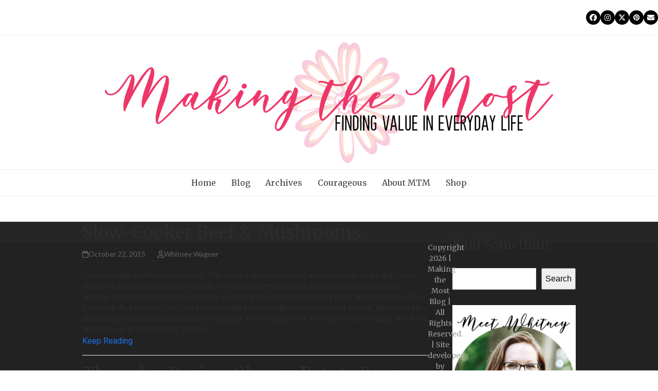

--- FILE ---
content_type: text/html; charset=UTF-8
request_url: https://makingthemostblog.com/tag/crock-pot/
body_size: 17863
content:
<!DOCTYPE html>
<html dir="ltr" lang="en-US" class="wpex-classic-style">
<head>
<meta charset="UTF-8">
<link rel="profile" href="http://gmpg.org/xfn/11">
<title>Crock Pot | Making the Most Blog</title>
	<style>img:is([sizes="auto" i], [sizes^="auto," i]) { contain-intrinsic-size: 3000px 1500px }</style>
	
		<!-- All in One SEO 4.9.2 - aioseo.com -->
	<meta name="robots" content="max-image-preview:large" />
	<meta name="google-site-verification" content="google-site-verification=R_2UYFUNhDMRMHKopggOp19DUuNAWzdXBV8PvNSBpfU" />
	<meta name="keywords" content="slow cooker,crock pot,slow cooked,slow cook,beef,mushrooms,main dish,delicious,recipe,recipes,cheesy,cheese,potato,soup,comfort food,apples,water,sugar,applesauce,easy,side dish,bacon,potatoes" />
	<link rel="canonical" href="https://makingthemostblog.com/tag/crock-pot/" />
	<meta name="generator" content="All in One SEO (AIOSEO) 4.9.2" />
		<script type="application/ld+json" class="aioseo-schema">
			{"@context":"https:\/\/schema.org","@graph":[{"@type":"BreadcrumbList","@id":"https:\/\/makingthemostblog.com\/tag\/crock-pot\/#breadcrumblist","itemListElement":[{"@type":"ListItem","@id":"https:\/\/makingthemostblog.com#listItem","position":1,"name":"Home","item":"https:\/\/makingthemostblog.com","nextItem":{"@type":"ListItem","@id":"https:\/\/makingthemostblog.com\/tag\/crock-pot\/#listItem","name":"Crock Pot"}},{"@type":"ListItem","@id":"https:\/\/makingthemostblog.com\/tag\/crock-pot\/#listItem","position":2,"name":"Crock Pot","previousItem":{"@type":"ListItem","@id":"https:\/\/makingthemostblog.com#listItem","name":"Home"}}]},{"@type":"CollectionPage","@id":"https:\/\/makingthemostblog.com\/tag\/crock-pot\/#collectionpage","url":"https:\/\/makingthemostblog.com\/tag\/crock-pot\/","name":"Crock Pot | Making the Most Blog","inLanguage":"en-US","isPartOf":{"@id":"https:\/\/makingthemostblog.com\/#website"},"breadcrumb":{"@id":"https:\/\/makingthemostblog.com\/tag\/crock-pot\/#breadcrumblist"}},{"@type":"Person","@id":"https:\/\/makingthemostblog.com\/#person","name":"Whitney Wagner","image":{"@type":"ImageObject","@id":"https:\/\/makingthemostblog.com\/tag\/crock-pot\/#personImage","url":"https:\/\/secure.gravatar.com\/avatar\/b4753de99927902d2057d928168d955f3eae02c5f3b425629b9b401dd23b4ba7?s=96&d=mm&r=g","width":96,"height":96,"caption":"Whitney Wagner"}},{"@type":"WebSite","@id":"https:\/\/makingthemostblog.com\/#website","url":"https:\/\/makingthemostblog.com\/","name":"Making the Most Blog","inLanguage":"en-US","publisher":{"@id":"https:\/\/makingthemostblog.com\/#person"}}]}
		</script>
		<!-- All in One SEO -->

<meta name="viewport" content="width=device-width, initial-scale=1">
<!-- Google tag (gtag.js) consent mode dataLayer added by Site Kit -->
<script id="google_gtagjs-js-consent-mode-data-layer">
window.dataLayer = window.dataLayer || [];function gtag(){dataLayer.push(arguments);}
gtag('consent', 'default', {"ad_personalization":"denied","ad_storage":"denied","ad_user_data":"denied","analytics_storage":"denied","functionality_storage":"denied","security_storage":"denied","personalization_storage":"denied","region":["AT","BE","BG","CH","CY","CZ","DE","DK","EE","ES","FI","FR","GB","GR","HR","HU","IE","IS","IT","LI","LT","LU","LV","MT","NL","NO","PL","PT","RO","SE","SI","SK"],"wait_for_update":500});
window._googlesitekitConsentCategoryMap = {"statistics":["analytics_storage"],"marketing":["ad_storage","ad_user_data","ad_personalization"],"functional":["functionality_storage","security_storage"],"preferences":["personalization_storage"]};
window._googlesitekitConsents = {"ad_personalization":"denied","ad_storage":"denied","ad_user_data":"denied","analytics_storage":"denied","functionality_storage":"denied","security_storage":"denied","personalization_storage":"denied","region":["AT","BE","BG","CH","CY","CZ","DE","DK","EE","ES","FI","FR","GB","GR","HR","HU","IE","IS","IT","LI","LT","LU","LV","MT","NL","NO","PL","PT","RO","SE","SI","SK"],"wait_for_update":500};
</script>
<!-- End Google tag (gtag.js) consent mode dataLayer added by Site Kit -->
<link rel='dns-prefetch' href='//www.googletagmanager.com' />
<link rel='dns-prefetch' href='//fonts.googleapis.com' />
<link rel='dns-prefetch' href='//pagead2.googlesyndication.com' />
<link rel="alternate" type="application/rss+xml" title="Making the Most Blog &raquo; Feed" href="https://makingthemostblog.com/feed/" />
<link rel="alternate" type="application/rss+xml" title="Making the Most Blog &raquo; Comments Feed" href="https://makingthemostblog.com/comments/feed/" />
<link rel="alternate" type="application/rss+xml" title="Making the Most Blog &raquo; Crock Pot Tag Feed" href="https://makingthemostblog.com/tag/crock-pot/feed/" />
<link rel='stylesheet' id='js_composer_front-css' href='https://makingthemostblog.com/wp-content/plugins/js_composer/assets/css/js_composer.min.css?ver=7.6' media='all' />
<link rel='stylesheet' id='wp-block-library-css' href='https://makingthemostblog.com/wp-includes/css/dist/block-library/style.min.css?ver=6.8.3' media='all' />
<link rel='stylesheet' id='aioseo/css/src/vue/standalone/blocks/table-of-contents/global.scss-css' href='https://makingthemostblog.com/wp-content/plugins/all-in-one-seo-pack/dist/Lite/assets/css/table-of-contents/global.e90f6d47.css?ver=4.9.2' media='all' />
<style id='global-styles-inline-css'>
:root{--wp--preset--aspect-ratio--square: 1;--wp--preset--aspect-ratio--4-3: 4/3;--wp--preset--aspect-ratio--3-4: 3/4;--wp--preset--aspect-ratio--3-2: 3/2;--wp--preset--aspect-ratio--2-3: 2/3;--wp--preset--aspect-ratio--16-9: 16/9;--wp--preset--aspect-ratio--9-16: 9/16;--wp--preset--color--black: #000000;--wp--preset--color--cyan-bluish-gray: #abb8c3;--wp--preset--color--white: #ffffff;--wp--preset--color--pale-pink: #f78da7;--wp--preset--color--vivid-red: #cf2e2e;--wp--preset--color--luminous-vivid-orange: #ff6900;--wp--preset--color--luminous-vivid-amber: #fcb900;--wp--preset--color--light-green-cyan: #7bdcb5;--wp--preset--color--vivid-green-cyan: #00d084;--wp--preset--color--pale-cyan-blue: #8ed1fc;--wp--preset--color--vivid-cyan-blue: #0693e3;--wp--preset--color--vivid-purple: #9b51e0;--wp--preset--color--accent: var(--wpex-accent);--wp--preset--color--on-accent: var(--wpex-on-accent);--wp--preset--color--accent-alt: var(--wpex-accent-alt);--wp--preset--color--on-accent-alt: var(--wpex-on-accent-alt);--wp--preset--gradient--vivid-cyan-blue-to-vivid-purple: linear-gradient(135deg,rgba(6,147,227,1) 0%,rgb(155,81,224) 100%);--wp--preset--gradient--light-green-cyan-to-vivid-green-cyan: linear-gradient(135deg,rgb(122,220,180) 0%,rgb(0,208,130) 100%);--wp--preset--gradient--luminous-vivid-amber-to-luminous-vivid-orange: linear-gradient(135deg,rgba(252,185,0,1) 0%,rgba(255,105,0,1) 100%);--wp--preset--gradient--luminous-vivid-orange-to-vivid-red: linear-gradient(135deg,rgba(255,105,0,1) 0%,rgb(207,46,46) 100%);--wp--preset--gradient--very-light-gray-to-cyan-bluish-gray: linear-gradient(135deg,rgb(238,238,238) 0%,rgb(169,184,195) 100%);--wp--preset--gradient--cool-to-warm-spectrum: linear-gradient(135deg,rgb(74,234,220) 0%,rgb(151,120,209) 20%,rgb(207,42,186) 40%,rgb(238,44,130) 60%,rgb(251,105,98) 80%,rgb(254,248,76) 100%);--wp--preset--gradient--blush-light-purple: linear-gradient(135deg,rgb(255,206,236) 0%,rgb(152,150,240) 100%);--wp--preset--gradient--blush-bordeaux: linear-gradient(135deg,rgb(254,205,165) 0%,rgb(254,45,45) 50%,rgb(107,0,62) 100%);--wp--preset--gradient--luminous-dusk: linear-gradient(135deg,rgb(255,203,112) 0%,rgb(199,81,192) 50%,rgb(65,88,208) 100%);--wp--preset--gradient--pale-ocean: linear-gradient(135deg,rgb(255,245,203) 0%,rgb(182,227,212) 50%,rgb(51,167,181) 100%);--wp--preset--gradient--electric-grass: linear-gradient(135deg,rgb(202,248,128) 0%,rgb(113,206,126) 100%);--wp--preset--gradient--midnight: linear-gradient(135deg,rgb(2,3,129) 0%,rgb(40,116,252) 100%);--wp--preset--font-size--small: 13px;--wp--preset--font-size--medium: 20px;--wp--preset--font-size--large: 36px;--wp--preset--font-size--x-large: 42px;--wp--preset--font-family--system-sans-serif: -apple-system, BlinkMacSystemFont, 'Segoe UI', Roboto, Oxygen-Sans, Ubuntu, Cantarell, 'Helvetica Neue', sans-serif;--wp--preset--font-family--system-serif: Iowan Old Style, Apple Garamond, Baskerville, Times New Roman, Droid Serif, Times, Source Serif Pro, serif, Apple Color Emoji, Segoe UI Emoji, Segoe UI Symbol;--wp--preset--spacing--20: 0.44rem;--wp--preset--spacing--30: 0.67rem;--wp--preset--spacing--40: 1rem;--wp--preset--spacing--50: 1.5rem;--wp--preset--spacing--60: 2.25rem;--wp--preset--spacing--70: 3.38rem;--wp--preset--spacing--80: 5.06rem;--wp--preset--shadow--natural: 6px 6px 9px rgba(0, 0, 0, 0.2);--wp--preset--shadow--deep: 12px 12px 50px rgba(0, 0, 0, 0.4);--wp--preset--shadow--sharp: 6px 6px 0px rgba(0, 0, 0, 0.2);--wp--preset--shadow--outlined: 6px 6px 0px -3px rgba(255, 255, 255, 1), 6px 6px rgba(0, 0, 0, 1);--wp--preset--shadow--crisp: 6px 6px 0px rgba(0, 0, 0, 1);}:root { --wp--style--global--content-size: 840px;--wp--style--global--wide-size: 1200px; }:where(body) { margin: 0; }.wp-site-blocks > .alignleft { float: left; margin-right: 2em; }.wp-site-blocks > .alignright { float: right; margin-left: 2em; }.wp-site-blocks > .aligncenter { justify-content: center; margin-left: auto; margin-right: auto; }:where(.wp-site-blocks) > * { margin-block-start: 24px; margin-block-end: 0; }:where(.wp-site-blocks) > :first-child { margin-block-start: 0; }:where(.wp-site-blocks) > :last-child { margin-block-end: 0; }:root { --wp--style--block-gap: 24px; }:root :where(.is-layout-flow) > :first-child{margin-block-start: 0;}:root :where(.is-layout-flow) > :last-child{margin-block-end: 0;}:root :where(.is-layout-flow) > *{margin-block-start: 24px;margin-block-end: 0;}:root :where(.is-layout-constrained) > :first-child{margin-block-start: 0;}:root :where(.is-layout-constrained) > :last-child{margin-block-end: 0;}:root :where(.is-layout-constrained) > *{margin-block-start: 24px;margin-block-end: 0;}:root :where(.is-layout-flex){gap: 24px;}:root :where(.is-layout-grid){gap: 24px;}.is-layout-flow > .alignleft{float: left;margin-inline-start: 0;margin-inline-end: 2em;}.is-layout-flow > .alignright{float: right;margin-inline-start: 2em;margin-inline-end: 0;}.is-layout-flow > .aligncenter{margin-left: auto !important;margin-right: auto !important;}.is-layout-constrained > .alignleft{float: left;margin-inline-start: 0;margin-inline-end: 2em;}.is-layout-constrained > .alignright{float: right;margin-inline-start: 2em;margin-inline-end: 0;}.is-layout-constrained > .aligncenter{margin-left: auto !important;margin-right: auto !important;}.is-layout-constrained > :where(:not(.alignleft):not(.alignright):not(.alignfull)){max-width: var(--wp--style--global--content-size);margin-left: auto !important;margin-right: auto !important;}.is-layout-constrained > .alignwide{max-width: var(--wp--style--global--wide-size);}body .is-layout-flex{display: flex;}.is-layout-flex{flex-wrap: wrap;align-items: center;}.is-layout-flex > :is(*, div){margin: 0;}body .is-layout-grid{display: grid;}.is-layout-grid > :is(*, div){margin: 0;}body{padding-top: 0px;padding-right: 0px;padding-bottom: 0px;padding-left: 0px;}a:where(:not(.wp-element-button)){text-decoration: underline;}:root :where(.wp-element-button, .wp-block-button__link){background-color: #32373c;border-width: 0;color: #fff;font-family: inherit;font-size: inherit;line-height: inherit;padding: calc(0.667em + 2px) calc(1.333em + 2px);text-decoration: none;}.has-black-color{color: var(--wp--preset--color--black) !important;}.has-cyan-bluish-gray-color{color: var(--wp--preset--color--cyan-bluish-gray) !important;}.has-white-color{color: var(--wp--preset--color--white) !important;}.has-pale-pink-color{color: var(--wp--preset--color--pale-pink) !important;}.has-vivid-red-color{color: var(--wp--preset--color--vivid-red) !important;}.has-luminous-vivid-orange-color{color: var(--wp--preset--color--luminous-vivid-orange) !important;}.has-luminous-vivid-amber-color{color: var(--wp--preset--color--luminous-vivid-amber) !important;}.has-light-green-cyan-color{color: var(--wp--preset--color--light-green-cyan) !important;}.has-vivid-green-cyan-color{color: var(--wp--preset--color--vivid-green-cyan) !important;}.has-pale-cyan-blue-color{color: var(--wp--preset--color--pale-cyan-blue) !important;}.has-vivid-cyan-blue-color{color: var(--wp--preset--color--vivid-cyan-blue) !important;}.has-vivid-purple-color{color: var(--wp--preset--color--vivid-purple) !important;}.has-accent-color{color: var(--wp--preset--color--accent) !important;}.has-on-accent-color{color: var(--wp--preset--color--on-accent) !important;}.has-accent-alt-color{color: var(--wp--preset--color--accent-alt) !important;}.has-on-accent-alt-color{color: var(--wp--preset--color--on-accent-alt) !important;}.has-black-background-color{background-color: var(--wp--preset--color--black) !important;}.has-cyan-bluish-gray-background-color{background-color: var(--wp--preset--color--cyan-bluish-gray) !important;}.has-white-background-color{background-color: var(--wp--preset--color--white) !important;}.has-pale-pink-background-color{background-color: var(--wp--preset--color--pale-pink) !important;}.has-vivid-red-background-color{background-color: var(--wp--preset--color--vivid-red) !important;}.has-luminous-vivid-orange-background-color{background-color: var(--wp--preset--color--luminous-vivid-orange) !important;}.has-luminous-vivid-amber-background-color{background-color: var(--wp--preset--color--luminous-vivid-amber) !important;}.has-light-green-cyan-background-color{background-color: var(--wp--preset--color--light-green-cyan) !important;}.has-vivid-green-cyan-background-color{background-color: var(--wp--preset--color--vivid-green-cyan) !important;}.has-pale-cyan-blue-background-color{background-color: var(--wp--preset--color--pale-cyan-blue) !important;}.has-vivid-cyan-blue-background-color{background-color: var(--wp--preset--color--vivid-cyan-blue) !important;}.has-vivid-purple-background-color{background-color: var(--wp--preset--color--vivid-purple) !important;}.has-accent-background-color{background-color: var(--wp--preset--color--accent) !important;}.has-on-accent-background-color{background-color: var(--wp--preset--color--on-accent) !important;}.has-accent-alt-background-color{background-color: var(--wp--preset--color--accent-alt) !important;}.has-on-accent-alt-background-color{background-color: var(--wp--preset--color--on-accent-alt) !important;}.has-black-border-color{border-color: var(--wp--preset--color--black) !important;}.has-cyan-bluish-gray-border-color{border-color: var(--wp--preset--color--cyan-bluish-gray) !important;}.has-white-border-color{border-color: var(--wp--preset--color--white) !important;}.has-pale-pink-border-color{border-color: var(--wp--preset--color--pale-pink) !important;}.has-vivid-red-border-color{border-color: var(--wp--preset--color--vivid-red) !important;}.has-luminous-vivid-orange-border-color{border-color: var(--wp--preset--color--luminous-vivid-orange) !important;}.has-luminous-vivid-amber-border-color{border-color: var(--wp--preset--color--luminous-vivid-amber) !important;}.has-light-green-cyan-border-color{border-color: var(--wp--preset--color--light-green-cyan) !important;}.has-vivid-green-cyan-border-color{border-color: var(--wp--preset--color--vivid-green-cyan) !important;}.has-pale-cyan-blue-border-color{border-color: var(--wp--preset--color--pale-cyan-blue) !important;}.has-vivid-cyan-blue-border-color{border-color: var(--wp--preset--color--vivid-cyan-blue) !important;}.has-vivid-purple-border-color{border-color: var(--wp--preset--color--vivid-purple) !important;}.has-accent-border-color{border-color: var(--wp--preset--color--accent) !important;}.has-on-accent-border-color{border-color: var(--wp--preset--color--on-accent) !important;}.has-accent-alt-border-color{border-color: var(--wp--preset--color--accent-alt) !important;}.has-on-accent-alt-border-color{border-color: var(--wp--preset--color--on-accent-alt) !important;}.has-vivid-cyan-blue-to-vivid-purple-gradient-background{background: var(--wp--preset--gradient--vivid-cyan-blue-to-vivid-purple) !important;}.has-light-green-cyan-to-vivid-green-cyan-gradient-background{background: var(--wp--preset--gradient--light-green-cyan-to-vivid-green-cyan) !important;}.has-luminous-vivid-amber-to-luminous-vivid-orange-gradient-background{background: var(--wp--preset--gradient--luminous-vivid-amber-to-luminous-vivid-orange) !important;}.has-luminous-vivid-orange-to-vivid-red-gradient-background{background: var(--wp--preset--gradient--luminous-vivid-orange-to-vivid-red) !important;}.has-very-light-gray-to-cyan-bluish-gray-gradient-background{background: var(--wp--preset--gradient--very-light-gray-to-cyan-bluish-gray) !important;}.has-cool-to-warm-spectrum-gradient-background{background: var(--wp--preset--gradient--cool-to-warm-spectrum) !important;}.has-blush-light-purple-gradient-background{background: var(--wp--preset--gradient--blush-light-purple) !important;}.has-blush-bordeaux-gradient-background{background: var(--wp--preset--gradient--blush-bordeaux) !important;}.has-luminous-dusk-gradient-background{background: var(--wp--preset--gradient--luminous-dusk) !important;}.has-pale-ocean-gradient-background{background: var(--wp--preset--gradient--pale-ocean) !important;}.has-electric-grass-gradient-background{background: var(--wp--preset--gradient--electric-grass) !important;}.has-midnight-gradient-background{background: var(--wp--preset--gradient--midnight) !important;}.has-small-font-size{font-size: var(--wp--preset--font-size--small) !important;}.has-medium-font-size{font-size: var(--wp--preset--font-size--medium) !important;}.has-large-font-size{font-size: var(--wp--preset--font-size--large) !important;}.has-x-large-font-size{font-size: var(--wp--preset--font-size--x-large) !important;}.has-system-sans-serif-font-family{font-family: var(--wp--preset--font-family--system-sans-serif) !important;}.has-system-serif-font-family{font-family: var(--wp--preset--font-family--system-serif) !important;}
:root :where(.wp-block-post-template){margin-top: 0px;margin-right: auto;margin-bottom: 0px;margin-left: auto;}
:root :where(.wp-block-pullquote){font-size: 1.5em;line-height: 1.6;}
</style>
<link rel='stylesheet' id='googlefonts-css' href='https://fonts.googleapis.com/css?family=Lato:400&subset=latin' media='all' />
<link rel='stylesheet' id='wp-components-css' href='https://makingthemostblog.com/wp-includes/css/dist/components/style.min.css?ver=6.8.3' media='all' />
<link rel='stylesheet' id='godaddy-styles-css' href='https://makingthemostblog.com/wp-content/mu-plugins/vendor/wpex/godaddy-launch/includes/Dependencies/GoDaddy/Styles/build/latest.css?ver=2.0.2' media='all' />
<link rel='stylesheet' id='wpex-google-font-roboto-css' href='https://fonts.googleapis.com/css2?family=Roboto:ital,wght@0,100;0,200;0,300;0,400;0,500;0,600;0,700;0,800;0,900;1,100;1,200;1,300;1,400;1,500;1,600;1,700;1,800;1,900&#038;display=swap&#038;subset=latin' media='all' />
<link rel='stylesheet' id='wpex-google-font-merriweather-css' href='https://fonts.googleapis.com/css2?family=Merriweather:ital,wght@0,100;0,200;0,300;0,400;0,500;0,600;0,700;0,800;0,900;1,100;1,200;1,300;1,400;1,500;1,600;1,700;1,800;1,900&#038;display=swap&#038;subset=latin' media='all' />
<link rel='stylesheet' id='wpex-google-font-oswald-css' href='https://fonts.googleapis.com/css2?family=Oswald:ital,wght@0,100;0,200;0,300;0,400;0,500;0,600;0,700;0,800;0,900;1,100;1,200;1,300;1,400;1,500;1,600;1,700;1,800;1,900&#038;display=swap&#038;subset=latin' media='all' />
<link rel='stylesheet' id='wpex-style-css' href='https://makingthemostblog.com/wp-content/themes/Total/style.css?ver=6.4' media='all' />
<link rel='stylesheet' id='wpex-mobile-menu-breakpoint-max-css' href='https://makingthemostblog.com/wp-content/themes/Total/assets/css/frontend/breakpoints/max.min.css?ver=6.4' media='only screen and (max-width:959px)' />
<link rel='stylesheet' id='wpex-mobile-menu-breakpoint-min-css' href='https://makingthemostblog.com/wp-content/themes/Total/assets/css/frontend/breakpoints/min.min.css?ver=6.4' media='only screen and (min-width:960px)' />
<link rel='stylesheet' id='vcex-shortcodes-css' href='https://makingthemostblog.com/wp-content/themes/Total/assets/css/frontend/vcex-shortcodes.min.css?ver=6.4' media='all' />
<link rel='stylesheet' id='wpex-wpbakery-css' href='https://makingthemostblog.com/wp-content/themes/Total/assets/css/frontend/wpbakery.min.css?ver=6.4' media='all' />
<script src="https://makingthemostblog.com/wp-includes/js/jquery/jquery.min.js?ver=3.7.1" id="jquery-core-js"></script>
<script src="https://makingthemostblog.com/wp-includes/js/jquery/jquery-migrate.min.js?ver=3.4.1" id="jquery-migrate-js"></script>
<script id="wpex-core-js-extra">
var wpex_theme_params = {"selectArrowIcon":"<span class=\"wpex-select-arrow__icon wpex-icon--sm wpex-flex wpex-icon\" aria-hidden=\"true\"><svg viewBox=\"0 0 24 24\" xmlns=\"http:\/\/www.w3.org\/2000\/svg\"><rect fill=\"none\" height=\"24\" width=\"24\"\/><g transform=\"matrix(0, -1, 1, 0, -0.115, 23.885)\"><polygon points=\"17.77,3.77 16,2 6,12 16,22 17.77,20.23 9.54,12\"\/><\/g><\/svg><\/span>","customSelects":".widget_categories form,.widget_archive select,.vcex-form-shortcode select","scrollToHash":"1","localScrollFindLinks":"1","localScrollHighlight":"1","localScrollUpdateHash":"1","scrollToHashTimeout":"500","localScrollTargets":"li.local-scroll a, a.local-scroll, .local-scroll-link, .local-scroll-link > a,.sidr-class-local-scroll-link,li.sidr-class-local-scroll > span > a,li.sidr-class-local-scroll > a","scrollToBehavior":"smooth"};
</script>
<script src="https://makingthemostblog.com/wp-content/themes/Total/assets/js/frontend/core.min.js?ver=6.4" id="wpex-core-js" defer data-wp-strategy="defer"></script>
<script id="wpex-inline-js-after">
!function(){const e=document.querySelector("html"),t=()=>{const t=window.innerWidth-document.documentElement.clientWidth;t&&e.style.setProperty("--wpex-scrollbar-width",`${t}px`)};t(),window.addEventListener("resize",(()=>{t()}))}();
</script>
<script id="wpex-sticky-main-nav-js-extra">
var wpex_sticky_main_nav_params = {"breakpoint":"959"};
</script>
<script src="https://makingthemostblog.com/wp-content/themes/Total/assets/js/frontend/sticky/main-nav.min.js?ver=6.4" id="wpex-sticky-main-nav-js" defer data-wp-strategy="defer"></script>
<script id="wpex-mobile-menu-sidr-js-extra">
var wpex_mobile_menu_sidr_params = {"breakpoint":"959","i18n":{"openSubmenu":"Open submenu of %s","closeSubmenu":"Close submenu of %s"},"openSubmenuIcon":"<span class=\"wpex-open-submenu__icon wpex-transition-transform wpex-duration-300 wpex-icon\" aria-hidden=\"true\"><svg xmlns=\"http:\/\/www.w3.org\/2000\/svg\" viewBox=\"0 0 448 512\"><path d=\"M201.4 342.6c12.5 12.5 32.8 12.5 45.3 0l160-160c12.5-12.5 12.5-32.8 0-45.3s-32.8-12.5-45.3 0L224 274.7 86.6 137.4c-12.5-12.5-32.8-12.5-45.3 0s-12.5 32.8 0 45.3l160 160z\"\/><\/svg><\/span>","source":"#mobile-menu-alternative, #mobile-menu-search","side":"right","dark_surface":"1","displace":"","aria_label":"Mobile menu","aria_label_close":"Close mobile menu","class":["wpex-mobile-menu"],"speed":"300"};
</script>
<script src="https://makingthemostblog.com/wp-content/themes/Total/assets/js/frontend/mobile-menu/sidr.min.js?ver=6.4" id="wpex-mobile-menu-sidr-js" defer data-wp-strategy="defer"></script>

<!-- Google tag (gtag.js) snippet added by Site Kit -->
<!-- Google Analytics snippet added by Site Kit -->
<script src="https://www.googletagmanager.com/gtag/js?id=GT-NMJ246X" id="google_gtagjs-js" async></script>
<script id="google_gtagjs-js-after">
window.dataLayer = window.dataLayer || [];function gtag(){dataLayer.push(arguments);}
gtag("set","linker",{"domains":["makingthemostblog.com"]});
gtag("js", new Date());
gtag("set", "developer_id.dZTNiMT", true);
gtag("config", "GT-NMJ246X");
</script>
<script></script><link rel="https://api.w.org/" href="https://makingthemostblog.com/wp-json/" /><link rel="alternate" title="JSON" type="application/json" href="https://makingthemostblog.com/wp-json/wp/v2/tags/496" /><link rel="EditURI" type="application/rsd+xml" title="RSD" href="https://makingthemostblog.com/xmlrpc.php?rsd" />
<meta name="generator" content="WordPress 6.8.3" />
	<link rel="preconnect" href="https://fonts.googleapis.com">
	<link rel="preconnect" href="https://fonts.gstatic.com">
	<link href='https://fonts.googleapis.com/css2?display=swap&family=Roboto&family=Merriweather' rel='stylesheet'><meta name="generator" content="Site Kit by Google 1.168.0" /><style type='text/css' media='screen'>
	p{ font-family:"Lato", arial, sans-serif;}
	li{ font-family:"Lato", arial, sans-serif;}
</style>
<!-- fonts delivered by Wordpress Google Fonts, a plugin by Adrian3.com --><link rel="icon" href="https://makingthemostblog.com/wp-content/uploads/2018/12/new-icon-01-01.jpg" sizes="32x32"><link rel="shortcut icon" href="https://makingthemostblog.com/wp-content/uploads/2018/12/new-icon-01-01.jpg"><link rel="apple-touch-icon" href="https://makingthemostblog.com/wp-content/uploads/2018/12/cropped-new-icon-01-01.jpg" sizes="57x57" ><link rel="apple-touch-icon" href="https://makingthemostblog.com/wp-content/uploads/2018/12/cropped-new-icon-01-01.jpg" sizes="76x76" ><link rel="apple-touch-icon" href="https://makingthemostblog.com/wp-content/uploads/2018/12/cropped-new-icon-01-01.jpg" sizes="120x120"><link rel="apple-touch-icon" href="https://makingthemostblog.com/wp-content/uploads/2018/12/cropped-new-icon-01-01.jpg" sizes="114x114">
<!-- Google AdSense meta tags added by Site Kit -->
<meta name="google-adsense-platform-account" content="ca-host-pub-2644536267352236">
<meta name="google-adsense-platform-domain" content="sitekit.withgoogle.com">
<!-- End Google AdSense meta tags added by Site Kit -->

<!-- Google AdSense snippet added by Site Kit -->
<script async src="https://pagead2.googlesyndication.com/pagead/js/adsbygoogle.js?client=ca-pub-6994745600729774&amp;host=ca-host-pub-2644536267352236" crossorigin="anonymous"></script>

<!-- End Google AdSense snippet added by Site Kit -->
<noscript><style>body:not(.content-full-screen) .wpex-vc-row-stretched[data-vc-full-width-init="false"]{visibility:visible;}</style></noscript><script>function setREVStartSize(e){
			//window.requestAnimationFrame(function() {
				window.RSIW = window.RSIW===undefined ? window.innerWidth : window.RSIW;
				window.RSIH = window.RSIH===undefined ? window.innerHeight : window.RSIH;
				try {
					var pw = document.getElementById(e.c).parentNode.offsetWidth,
						newh;
					pw = pw===0 || isNaN(pw) || (e.l=="fullwidth" || e.layout=="fullwidth") ? window.RSIW : pw;
					e.tabw = e.tabw===undefined ? 0 : parseInt(e.tabw);
					e.thumbw = e.thumbw===undefined ? 0 : parseInt(e.thumbw);
					e.tabh = e.tabh===undefined ? 0 : parseInt(e.tabh);
					e.thumbh = e.thumbh===undefined ? 0 : parseInt(e.thumbh);
					e.tabhide = e.tabhide===undefined ? 0 : parseInt(e.tabhide);
					e.thumbhide = e.thumbhide===undefined ? 0 : parseInt(e.thumbhide);
					e.mh = e.mh===undefined || e.mh=="" || e.mh==="auto" ? 0 : parseInt(e.mh,0);
					if(e.layout==="fullscreen" || e.l==="fullscreen")
						newh = Math.max(e.mh,window.RSIH);
					else{
						e.gw = Array.isArray(e.gw) ? e.gw : [e.gw];
						for (var i in e.rl) if (e.gw[i]===undefined || e.gw[i]===0) e.gw[i] = e.gw[i-1];
						e.gh = e.el===undefined || e.el==="" || (Array.isArray(e.el) && e.el.length==0)? e.gh : e.el;
						e.gh = Array.isArray(e.gh) ? e.gh : [e.gh];
						for (var i in e.rl) if (e.gh[i]===undefined || e.gh[i]===0) e.gh[i] = e.gh[i-1];
											
						var nl = new Array(e.rl.length),
							ix = 0,
							sl;
						e.tabw = e.tabhide>=pw ? 0 : e.tabw;
						e.thumbw = e.thumbhide>=pw ? 0 : e.thumbw;
						e.tabh = e.tabhide>=pw ? 0 : e.tabh;
						e.thumbh = e.thumbhide>=pw ? 0 : e.thumbh;
						for (var i in e.rl) nl[i] = e.rl[i]<window.RSIW ? 0 : e.rl[i];
						sl = nl[0];
						for (var i in nl) if (sl>nl[i] && nl[i]>0) { sl = nl[i]; ix=i;}
						var m = pw>(e.gw[ix]+e.tabw+e.thumbw) ? 1 : (pw-(e.tabw+e.thumbw)) / (e.gw[ix]);
						newh =  (e.gh[ix] * m) + (e.tabh + e.thumbh);
					}
					var el = document.getElementById(e.c);
					if (el!==null && el) el.style.height = newh+"px";
					el = document.getElementById(e.c+"_wrapper");
					if (el!==null && el) {
						el.style.height = newh+"px";
						el.style.display = "block";
					}
				} catch(e){
					console.log("Failure at Presize of Slider:" + e)
				}
			//});
		  };</script>
	<style id="egf-frontend-styles" type="text/css">
		p {font-family: 'Roboto', sans-serif;font-size: 14px;font-style: normal;font-weight: 400;} h1 {font-family: 'Merriweather', sans-serif;font-style: normal;font-weight: 400;text-transform: none;} h2 {font-family: 'Merriweather', sans-serif;font-style: normal;font-weight: 400;text-transform: none;} h3 {font-family: 'Merriweather', sans-serif;font-style: normal;font-weight: 400;text-transform: none;} h4 {font-family: 'Merriweather', sans-serif;font-style: normal;font-weight: 400;text-transform: none;} h5 {font-family: 'Merriweather', sans-serif;font-style: normal;font-weight: 400;text-transform: none;} h6 {font-family: 'Merriweather', sans-serif;font-style: normal;font-weight: 400;text-transform: none;} 	</style>
	<noscript><style> .wpb_animate_when_almost_visible { opacity: 1; }</style></noscript><style data-type="wpex-css" id="wpex-css">/*TYPOGRAPHY*/:root{--wpex-body-font-family:Roboto,sans-serif;--wpex-body-font-size:16px;--wpex-body-color:#2d2d2d;}:root{--wpex-heading-font-family:Merriweather;--wpex-heading-color:#2d2d2d;}:root{--wpex-btn-font-family:Roboto,sans-serif;}#top-bar-content{font-family:Roboto,sans-serif;font-size:14px;}.main-navigation-ul .link-inner{font-family:Merriweather;font-size:16px;}.main-navigation-ul .sub-menu .link-inner{font-family:Roboto,sans-serif;font-size:16px;}.wpex-mobile-menu,#sidr-main{font-family:Merriweather;font-size:18px;}.blog-entry-title.entry-title,.blog-entry-title.entry-title a,.blog-entry-title.entry-title a:hover{font-family:Merriweather;color:#2d2d2d;}body.single-post .single-post-title{font-family:Merriweather;font-size:32px;color:#2d2d2d;}.sidebar-box .widget-title{font-family:Merriweather;font-size:16px;}h1,.wpex-h1{font-family:Merriweather;font-size:32px;color:#2d2d2d;}h2,.wpex-h2{font-family:Merriweather;font-size:28px;color:#2d2d2d;}h3,.wpex-h3{font-family:Merriweather;font-size:24px;color:#2d2d2d;}h4,.wpex-h4{font-family:Merriweather;font-size:20px;color:#2d2d2d;}#copyright{font-family:Merriweather;font-size:14px;}#footer-bottom-menu{font-family:Merriweather;font-size:14px;}/*ADVANCED STYLING CSS*/#site-logo .logo-img{max-height:250px;width:auto;}/*CUSTOMIZER STYLING*/:root{--wpex-bg-color:#ffffff;--wpex-accent-alt:#ee3968;--wpex-btn-color:#ffffff;--wpex-btn-bg:#ee3a68;--wpex-site-header-height:250px;--wpex-vc-column-inner-margin-bottom:40px;}.site-boxed{--wpex-bg-color:#ffffff;}.page-header-disabled:not(.has-overlay-header):not(.no-header-margin) #content-wrap{padding-block-start:50px;}.page-header.wpex-supports-mods{padding-block-start:50px;padding-block-end:25px;background-color:#ffffff;}.post-pagination a{color:#ee3968;}:root,.site-boxed.wpex-responsive #wrap{--wpex-container-width:75%;}#top-bar{padding-block-start:20px;padding-block-end:20px;}#top-bar-social a.wpex-social-btn-no-style{color:#ee3a68;}.header-padding{padding-block-start:5px;padding-block-end:5px;}#site-header{--wpex-site-header-bg-color:#ffffff;}#site-navigation-wrap{--wpex-dropmenu-min-width:140px;}.blog-entry{--wpex-entry-left-thumbnail-media-width:25%;--wpex-entry-left-thumbnail-content-width:65%;}@media only screen and (min-width:960px){:root{--wpex-content-area-width:70%;--wpex-primary-sidebar-width:25%;}}</style></head>

<body class="archive tag tag-crock-pot tag-496 wp-custom-logo wp-embed-responsive wp-theme-Total wpex-theme wpex-responsive full-width-main-layout no-composer wpex-live-site wpex-has-primary-bottom-spacing site-full-width content-right-sidebar has-sidebar has-topbar sidebar-widget-icons hasnt-overlay-header wpex-has-fixed-footer page-header-disabled has-mobile-menu wpex-mobile-toggle-menu-icon_buttons wpex-no-js wpb-js-composer js-comp-ver-7.6 vc_responsive">

	
<a href="#content" class="skip-to-content">Skip to content</a>

	
	<span data-ls_id="#site_top" tabindex="-1"></span>
	<div id="outer-wrap" class="wpex-overflow-clip">
		
		
		
		<div id="wrap" class="wpex-clr">

			
			<div id="top-bar-wrap" class="top-bar-full-width wpex-border-b wpex-border-main wpex-border-solid wpex-text-sm wpex-print-hidden">
			<div id="top-bar" class="container wpex-relative wpex-py-15 wpex-md-flex wpex-justify-between wpex-items-center wpex-text-center wpex-md-text-initial wpex-flex-row-reverse">
<div id="top-bar-social" class="top-bar-right social-style-black-round"><ul id="top-bar-social-list" class="wpex-inline-flex wpex-flex-wrap wpex-gap-y-5 wpex-list-none wpex-m-0 wpex-last-mr-0 wpex-gap-x-5 wpex-justify-center wpex-md-justify-start"><li class="top-bar-social-list__item"><a href="https://www.facebook.com/makingthemostblog" target="_blank" class="top-bar-social-list__link wpex-facebook wpex-social-btn wpex-social-btn-black wpex-hover-opacity-80 wpex-rounded-full" rel="noopener noreferrer"><span class="wpex-icon" aria-hidden="true"><svg xmlns="http://www.w3.org/2000/svg" viewBox="0 0 512 512"><path d="M512 256C512 114.6 397.4 0 256 0S0 114.6 0 256C0 376 82.7 476.8 194.2 504.5V334.2H141.4V256h52.8V222.3c0-87.1 39.4-127.5 125-127.5c16.2 0 44.2 3.2 55.7 6.4V172c-6-.6-16.5-1-29.6-1c-42 0-58.2 15.9-58.2 57.2V256h83.6l-14.4 78.2H287V510.1C413.8 494.8 512 386.9 512 256h0z"/></svg></span><span class="screen-reader-text">Facebook</span></a></li><li class="top-bar-social-list__item"><a href="https://www.instagram.com/makingthemostblog/" target="_blank" class="top-bar-social-list__link wpex-instagram wpex-social-btn wpex-social-btn-black wpex-hover-opacity-80 wpex-rounded-full" rel="noopener noreferrer"><span class="wpex-icon" aria-hidden="true"><svg xmlns="http://www.w3.org/2000/svg" viewBox="0 0 448 512"><path d="M224.1 141c-63.6 0-114.9 51.3-114.9 114.9s51.3 114.9 114.9 114.9S339 319.5 339 255.9 287.7 141 224.1 141zm0 189.6c-41.1 0-74.7-33.5-74.7-74.7s33.5-74.7 74.7-74.7 74.7 33.5 74.7 74.7-33.6 74.7-74.7 74.7zm146.4-194.3c0 14.9-12 26.8-26.8 26.8-14.9 0-26.8-12-26.8-26.8s12-26.8 26.8-26.8 26.8 12 26.8 26.8zm76.1 27.2c-1.7-35.9-9.9-67.7-36.2-93.9-26.2-26.2-58-34.4-93.9-36.2-37-2.1-147.9-2.1-184.9 0-35.8 1.7-67.6 9.9-93.9 36.1s-34.4 58-36.2 93.9c-2.1 37-2.1 147.9 0 184.9 1.7 35.9 9.9 67.7 36.2 93.9s58 34.4 93.9 36.2c37 2.1 147.9 2.1 184.9 0 35.9-1.7 67.7-9.9 93.9-36.2 26.2-26.2 34.4-58 36.2-93.9 2.1-37 2.1-147.8 0-184.8zM398.8 388c-7.8 19.6-22.9 34.7-42.6 42.6-29.5 11.7-99.5 9-132.1 9s-102.7 2.6-132.1-9c-19.6-7.8-34.7-22.9-42.6-42.6-11.7-29.5-9-99.5-9-132.1s-2.6-102.7 9-132.1c7.8-19.6 22.9-34.7 42.6-42.6 29.5-11.7 99.5-9 132.1-9s102.7-2.6 132.1 9c19.6 7.8 34.7 22.9 42.6 42.6 11.7 29.5 9 99.5 9 132.1s2.7 102.7-9 132.1z"/></svg></span><span class="screen-reader-text">Instagram</span></a></li><li class="top-bar-social-list__item"><a href="https://twitter.com/MTMblogger" target="_blank" class="top-bar-social-list__link wpex-twitter wpex-social-btn wpex-social-btn-black wpex-hover-opacity-80 wpex-rounded-full" rel="noopener noreferrer"><span class="wpex-icon" aria-hidden="true"><svg xmlns="http://www.w3.org/2000/svg" viewBox="0 0 512 512"><path d="M389.2 48h70.6L305.6 224.2 487 464H345L233.7 318.6 106.5 464H35.8L200.7 275.5 26.8 48H172.4L272.9 180.9 389.2 48zM364.4 421.8h39.1L151.1 88h-42L364.4 421.8z"/></svg></span><span class="screen-reader-text">Twitter</span></a></li><li class="top-bar-social-list__item"><a href="https://www.pinterest.com/mtmblogger/" target="_blank" class="top-bar-social-list__link wpex-pinterest wpex-social-btn wpex-social-btn-black wpex-hover-opacity-80 wpex-rounded-full" rel="noopener noreferrer"><span class="wpex-icon" aria-hidden="true"><svg xmlns="http://www.w3.org/2000/svg" viewBox="0 0 27 32"><path d="M27.429 16q0 3.732-1.839 6.884t-4.991 4.991-6.884 1.839q-1.982 0-3.893-0.571 1.054-1.661 1.393-2.929 0.161-0.607 0.964-3.768 0.357 0.696 1.304 1.205t2.036 0.509q2.161 0 3.857-1.223t2.625-3.366 0.929-4.821q0-2.036-1.063-3.821t-3.080-2.911-4.554-1.125q-1.875 0-3.5 0.518t-2.759 1.375-1.946 1.973-1.196 2.313-0.384 2.393q0 1.857 0.714 3.268t2.089 1.982q0.536 0.214 0.679-0.357 0.036-0.125 0.143-0.554t0.143-0.536q0.107-0.411-0.196-0.768-0.911-1.089-0.911-2.696 0-2.696 1.866-4.634t4.884-1.938q2.696 0 4.205 1.464t1.509 3.804q0 3.036-1.223 5.161t-3.134 2.125q-1.089 0-1.75-0.777t-0.411-1.866q0.143-0.625 0.473-1.67t0.536-1.839 0.205-1.348q0-0.893-0.482-1.482t-1.375-0.589q-1.107 0-1.875 1.018t-0.768 2.536q0 1.304 0.446 2.179l-1.768 7.464q-0.304 1.25-0.232 3.161-3.679-1.625-5.946-5.018t-2.268-7.554q0-3.732 1.839-6.884t4.991-4.991 6.884-1.839 6.884 1.839 4.991 4.991 1.839 6.884z"></path></svg></span><span class="screen-reader-text">Pinterest</span></a></li><li class="top-bar-social-list__item"><a href="mailto:&#109;a&#107;&#105;&#110;gt&#104;&#101;mo&#115;&#116;&#098;&#108;&#111;g&#064;gm&#097;il.c&#111;m" class="top-bar-social-list__link wpex-email wpex-social-btn wpex-social-btn-black wpex-hover-opacity-80 wpex-rounded-full"><span class="wpex-icon" aria-hidden="true"><svg xmlns="http://www.w3.org/2000/svg" viewBox="0 0 512 512"><path d="M48 64C21.5 64 0 85.5 0 112c0 15.1 7.1 29.3 19.2 38.4L236.8 313.6c11.4 8.5 27 8.5 38.4 0L492.8 150.4c12.1-9.1 19.2-23.3 19.2-38.4c0-26.5-21.5-48-48-48H48zM0 176V384c0 35.3 28.7 64 64 64H448c35.3 0 64-28.7 64-64V176L294.4 339.2c-22.8 17.1-54 17.1-76.8 0L0 176z"/></svg></span><span class="screen-reader-text">Email</span></a></li></ul></div></div>
		</div>
		<header id="site-header" class="header-three header-full-width custom-bg dyn-styles wpex-print-hidden wpex-relative wpex-clr">
				<div id="site-header-inner" class="header-three-inner header-padding container wpex-relative wpex-h-100 wpex-py-30 wpex-clr">
<div id="site-logo" class="site-branding header-three-logo logo-padding wpex-flex wpex-items-center wpex-text-center wpex-justify-center">
	<div id="site-logo-inner" ><a id="site-logo-link" href="https://makingthemostblog.com/" rel="home" class="main-logo"><img src="https://makingthemostblog.com/wp-content/uploads/2018/12/making-the-most-blog-logo-01.png" alt="Making the Most Blog" class="logo-img wpex-h-auto wpex-max-w-100 wpex-align-middle" width="4926" height="250" data-no-retina data-skip-lazy fetchpriority="high" srcset="https://makingthemostblog.com/wp-content/uploads/2018/12/making-the-most-blog-logo-01.png 1x,https://makingthemostblog.com/wp-content/uploads/2018/12/new-icon-01.png 2x"></a></div>

</div>

<div id="mobile-menu" class="wpex-mobile-menu-toggle show-at-mm-breakpoint wpex-flex wpex-items-center wpex-absolute wpex-top-50 -wpex-translate-y-50 wpex-right-0">
	<div class="wpex-inline-flex wpex-items-center"><a href="#" class="mobile-menu-toggle" role="button" aria-expanded="false"><span class="mobile-menu-toggle__icon wpex-flex"><span class="wpex-hamburger-icon wpex-hamburger-icon--inactive wpex-hamburger-icon--animate" aria-hidden="true"><span></span></span></span><span class="screen-reader-text" data-open-text>Open mobile menu</span><span class="screen-reader-text" data-open-text>Close mobile menu</span></a></div>
</div>

</div>
		
<div id="site-navigation-wrap" class="navbar-style-three wpex-z-sticky navbar-fixed-line-height fixed-nav hide-at-mm-breakpoint wpex-clr wpex-print-hidden">
	<nav id="site-navigation" class="navigation main-navigation main-navigation-three container wpex-relative wpex-clr" aria-label="Main menu"><ul id="menu-main-nav-1" class="main-navigation-ul dropdown-menu wpex-dropdown-menu wpex-dropdown-menu--onhover"><li id="menu-item-2323" class="menu-item menu-item-type-custom menu-item-object-custom menu-item-home menu-item-2323"><a title="Making the Most Blog" href="https://makingthemostblog.com/"><span class="link-inner">Home</span></a></li>
<li id="menu-item-4872" class="menu-item menu-item-type-taxonomy menu-item-object-category menu-item-4872"><a title="Making the Most Blog" href="https://makingthemostblog.com/category/christian-living/"><span class="link-inner">Blog</span></a></li>
<li id="menu-item-4921" class="menu-item menu-item-type-taxonomy menu-item-object-category menu-item-4921"><a title="Making the Most Blog Archives" href="https://makingthemostblog.com/category/archive/"><span class="link-inner">Archives</span></a></li>
<li id="menu-item-3930" class="menu-item menu-item-type-post_type menu-item-object-page menu-item-3930"><a title="Courageous: Living the Fearless Life God Intended Book" href="https://makingthemostblog.com/courageous/"><span class="link-inner">Courageous</span></a></li>
<li id="menu-item-2325" class="menu-item menu-item-type-post_type menu-item-object-page menu-item-has-children menu-item-2325 dropdown"><a href="https://makingthemostblog.com/about/"><span class="link-inner">About MTM</span></a>
<ul class="sub-menu">
	<li id="menu-item-2326" class="menu-item menu-item-type-post_type menu-item-object-page menu-item-has-children menu-item-2326 dropdown"><a href="https://makingthemostblog.com/contact/"><span class="link-inner">Contact <span class="nav-arrow second-level"><span class="nav-arrow__icon wpex-icon wpex-icon--xs wpex-icon--bidi" aria-hidden="true"><svg xmlns="http://www.w3.org/2000/svg" viewBox="0 0 320 512"><path d="M278.6 233.4c12.5 12.5 12.5 32.8 0 45.3l-160 160c-12.5 12.5-32.8 12.5-45.3 0s-12.5-32.8 0-45.3L210.7 256 73.4 118.6c-12.5-12.5-12.5-32.8 0-45.3s32.8-12.5 45.3 0l160 160z"/></svg></span></span></span></a>
	<ul class="sub-menu">
		<li id="menu-item-3012" class="menu-item menu-item-type-post_type menu-item-object-page menu-item-3012"><a href="https://makingthemostblog.com/contact/hire-me/"><span class="link-inner">Hire Me</span></a></li>
		<li id="menu-item-3005" class="menu-item menu-item-type-post_type menu-item-object-page menu-item-3005"><a href="https://makingthemostblog.com/contact/sponsor/"><span class="link-inner">Sponsorship &#038; Advertising</span></a></li>
	</ul>
</li>
</ul>
</li>
<li id="menu-item-4147" class="menu-item menu-item-type-post_type menu-item-object-page menu-item-has-children menu-item-4147 dropdown"><a href="https://makingthemostblog.com/shop/"><span class="link-inner">Shop</span></a>
<ul class="sub-menu">
	<li id="menu-item-4150" class="menu-item menu-item-type-post_type menu-item-object-page menu-item-4150"><a href="https://makingthemostblog.com/cart/"><span class="link-inner">Cart</span></a></li>
	<li id="menu-item-4149" class="menu-item menu-item-type-post_type menu-item-object-page menu-item-4149"><a href="https://makingthemostblog.com/my-account/"><span class="link-inner">My Account</span></a></li>
	<li id="menu-item-4148" class="menu-item menu-item-type-post_type menu-item-object-page menu-item-4148"><a href="https://makingthemostblog.com/purchases/"><span class="link-inner">Purchases</span></a></li>
</ul>
</li>
</ul></nav>
</div>

	</header>

			
			<main id="main" class="site-main wpex-clr">

				
<div id="content-wrap"  class="container wpex-clr">

	
	<div id="primary" class="content-area wpex-clr">

		
		<div id="content" class="site-content wpex-clr">

			
			
<div id="blog-entries" class="entries wpex-clr">
<article id="post-3452" class="blog-entry large-image-entry-style wpex-relative wpex-clr post-3452 post type-post status-publish format-standard hentry category-archive category-main-dishes category-recipe-box category-slow-cooker tag-crock-pot tag-main-dish tag-recipes tag-slow-cooker entry no-media">

	
		<div class="blog-entry-inner entry-inner wpex-last-mb-0">
<header class="blog-entry-header entry-header wpex-mb-10">
		<h2 class="blog-entry-title entry-title wpex-m-0 wpex-text-3xl"><a href="https://makingthemostblog.com/slow-cooker-beef-mushrooms/">Slow-Cooker Beef &#038; Mushrooms</a></h2>
</header>
<ul class="blog-entry-meta entry-meta meta wpex-text-sm wpex-text-3 wpex-last-mr-0 wpex-mb-20">    <li class="meta-date"><span class="meta-icon wpex-icon" aria-hidden="true"><svg xmlns="http://www.w3.org/2000/svg" viewBox="0 0 448 512"><path d="M152 24c0-13.3-10.7-24-24-24s-24 10.7-24 24V64H64C28.7 64 0 92.7 0 128v16 48V448c0 35.3 28.7 64 64 64H384c35.3 0 64-28.7 64-64V192 144 128c0-35.3-28.7-64-64-64H344V24c0-13.3-10.7-24-24-24s-24 10.7-24 24V64H152V24zM48 192H400V448c0 8.8-7.2 16-16 16H64c-8.8 0-16-7.2-16-16V192z"/></svg></span><time class="updated" datetime="2015-10-22">October 22, 2015</time></li>
	<li class="meta-author"><span class="meta-icon wpex-icon" aria-hidden="true"><svg xmlns="http://www.w3.org/2000/svg" viewBox="0 0 448 512"><path d="M304 128a80 80 0 1 0 -160 0 80 80 0 1 0 160 0zM96 128a128 128 0 1 1 256 0A128 128 0 1 1 96 128zM49.3 464H398.7c-8.9-63.3-63.3-112-129-112H178.3c-65.7 0-120.1 48.7-129 112zM0 482.3C0 383.8 79.8 304 178.3 304h91.4C368.2 304 448 383.8 448 482.3c0 16.4-13.3 29.7-29.7 29.7H29.7C13.3 512 0 498.7 0 482.3z"/></svg></span><span class="vcard author"><span class="fn"><a href="https://makingthemostblog.com/author/makingthemostblog/" title="Posts by Whitney Wagner" rel="author">Whitney Wagner</a></span></span></li>
</ul>

<div class="blog-entry-excerpt entry-excerpt wpex-text-pretty wpex-my-20 wpex-last-mb-0 wpex-clr"><p>I recently made another delicious dish.  This one is a slow-cooker beef and mushroom recipe that I have adapted from 365 Days of Slow Cooking.  Unfortunately my youngest didn't like this, but she's picky anyway.  I personally could not believe how wonderful this smelled all day long and it tasted just as good as it smelled!  As a matter of fact, I'm getting hungry for some right now just thinking about it. We served this dish along with mashed potatoes and a vegetable, which was perfect.  I love slow cooker recipes, and this is definitely one of my favorites.  It's also&hellip;</p></div>

<div class="blog-entry-readmore entry-readmore-wrap wpex-my-20 wpex-clr"><a href="https://makingthemostblog.com/slow-cooker-beef-mushrooms/" aria-label="Keep Reading about Slow-Cooker Beef &#038; Mushrooms" class="theme-button">Keep Reading</a></div></div>

		<div class="entry-divider wpex-divider wpex-my-40"></div>
	
</article>

<article id="post-1795" class="blog-entry large-image-entry-style wpex-relative wpex-clr post-1795 post type-post status-publish format-standard hentry category-archive category-main-dishes category-recipe-box category-slow-cooker tag-crock-pot tag-main-dish tag-recipes tag-slow-cooker tag-soups entry no-media">

	
		<div class="blog-entry-inner entry-inner wpex-last-mb-0">
<header class="blog-entry-header entry-header wpex-mb-10">
		<h2 class="blog-entry-title entry-title wpex-m-0 wpex-text-3xl"><a href="https://makingthemostblog.com/cheesy-potato-soup-2/">Thursday Recipe: Cheesy Potato Soup</a></h2>
</header>
<ul class="blog-entry-meta entry-meta meta wpex-text-sm wpex-text-3 wpex-last-mr-0 wpex-mb-20">    <li class="meta-date"><span class="meta-icon wpex-icon" aria-hidden="true"><svg xmlns="http://www.w3.org/2000/svg" viewBox="0 0 448 512"><path d="M152 24c0-13.3-10.7-24-24-24s-24 10.7-24 24V64H64C28.7 64 0 92.7 0 128v16 48V448c0 35.3 28.7 64 64 64H384c35.3 0 64-28.7 64-64V192 144 128c0-35.3-28.7-64-64-64H344V24c0-13.3-10.7-24-24-24s-24 10.7-24 24V64H152V24zM48 192H400V448c0 8.8-7.2 16-16 16H64c-8.8 0-16-7.2-16-16V192z"/></svg></span><time class="updated" datetime="2015-02-09">February 9, 2015</time></li>
	<li class="meta-author"><span class="meta-icon wpex-icon" aria-hidden="true"><svg xmlns="http://www.w3.org/2000/svg" viewBox="0 0 448 512"><path d="M304 128a80 80 0 1 0 -160 0 80 80 0 1 0 160 0zM96 128a128 128 0 1 1 256 0A128 128 0 1 1 96 128zM49.3 464H398.7c-8.9-63.3-63.3-112-129-112H178.3c-65.7 0-120.1 48.7-129 112zM0 482.3C0 383.8 79.8 304 178.3 304h91.4C368.2 304 448 383.8 448 482.3c0 16.4-13.3 29.7-29.7 29.7H29.7C13.3 512 0 498.7 0 482.3z"/></svg></span><span class="vcard author"><span class="fn"><a href="https://makingthemostblog.com/author/makingthemostblog/" title="Posts by Whitney Wagner" rel="author">Whitney Wagner</a></span></span></li>
</ul>

<div class="blog-entry-excerpt entry-excerpt wpex-text-pretty wpex-my-20 wpex-last-mb-0 wpex-clr"><p>I am so excited for next Thursday, because one of my favorite recipes is on the menu!  I posted this last year around this time, but I don't believe you can post this recipe too many times.  It is SO good!  And next week I am making it especially for my sister, who will be in town and hasn't tried it before.  Not only that, I'll also be making bread bowls to go with it, which only makes the yummy goodness even better!  Now I'm making myself hungry... This is a great recipe for a really cold day--especially if you&hellip;</p></div>

<div class="blog-entry-readmore entry-readmore-wrap wpex-my-20 wpex-clr"><a href="https://makingthemostblog.com/cheesy-potato-soup-2/" aria-label="Keep Reading about Thursday Recipe: Cheesy Potato Soup" class="theme-button">Keep Reading</a></div></div>

		<div class="entry-divider wpex-divider wpex-my-40"></div>
	
</article>

<article id="post-2530" class="blog-entry large-image-entry-style wpex-relative wpex-clr post-2530 post type-post status-publish format-standard hentry category-archive category-recipe-box category-side-dishes category-slow-cooker tag-crock-pot tag-recipes tag-side-dish tag-slow-cooker entry no-media">

	
		<div class="blog-entry-inner entry-inner wpex-last-mb-0">
<header class="blog-entry-header entry-header wpex-mb-10">
		<h2 class="blog-entry-title entry-title wpex-m-0 wpex-text-3xl"><a href="https://makingthemostblog.com/so-easy-crockpot-applesauce/">SO Easy Crockpot Applesauce</a></h2>
</header>
<ul class="blog-entry-meta entry-meta meta wpex-text-sm wpex-text-3 wpex-last-mr-0 wpex-mb-20">    <li class="meta-date"><span class="meta-icon wpex-icon" aria-hidden="true"><svg xmlns="http://www.w3.org/2000/svg" viewBox="0 0 448 512"><path d="M152 24c0-13.3-10.7-24-24-24s-24 10.7-24 24V64H64C28.7 64 0 92.7 0 128v16 48V448c0 35.3 28.7 64 64 64H384c35.3 0 64-28.7 64-64V192 144 128c0-35.3-28.7-64-64-64H344V24c0-13.3-10.7-24-24-24s-24 10.7-24 24V64H152V24zM48 192H400V448c0 8.8-7.2 16-16 16H64c-8.8 0-16-7.2-16-16V192z"/></svg></span><time class="updated" datetime="2015-02-05">February 5, 2015</time></li>
	<li class="meta-author"><span class="meta-icon wpex-icon" aria-hidden="true"><svg xmlns="http://www.w3.org/2000/svg" viewBox="0 0 448 512"><path d="M304 128a80 80 0 1 0 -160 0 80 80 0 1 0 160 0zM96 128a128 128 0 1 1 256 0A128 128 0 1 1 96 128zM49.3 464H398.7c-8.9-63.3-63.3-112-129-112H178.3c-65.7 0-120.1 48.7-129 112zM0 482.3C0 383.8 79.8 304 178.3 304h91.4C368.2 304 448 383.8 448 482.3c0 16.4-13.3 29.7-29.7 29.7H29.7C13.3 512 0 498.7 0 482.3z"/></svg></span><span class="vcard author"><span class="fn"><a href="https://makingthemostblog.com/author/makingthemostblog/" title="Posts by Whitney Wagner" rel="author">Whitney Wagner</a></span></span></li>
</ul>

<div class="blog-entry-excerpt entry-excerpt wpex-text-pretty wpex-my-20 wpex-last-mb-0 wpex-clr"><p>Okay, so I just have to say, first of all, that this is one of the easiest recipes you'll ever use.  I'm not kidding. Now that that's said... ...we were given free reign of a box of apples the other day.  Actually, we are fortunate enough to have this opportunity just about every week, but Princess Anna has a habit of eating the apples before I can make any applesauce out of them!  This time, I snagged six just for applesauce making. Now when I was younger, applesauce seemed to be such a tedious, long task.  Maybe it's just because&hellip;</p></div>

<div class="blog-entry-readmore entry-readmore-wrap wpex-my-20 wpex-clr"><a href="https://makingthemostblog.com/so-easy-crockpot-applesauce/" aria-label="Keep Reading about SO Easy Crockpot Applesauce" class="theme-button">Keep Reading</a></div></div>

		<div class="entry-divider wpex-divider wpex-my-40"></div>
	
</article>

<article id="post-1312" class="blog-entry large-image-entry-style wpex-relative wpex-clr post-1312 post type-post status-publish format-standard hentry category-archive category-main-dishes category-recipe-box category-slow-cooker tag-crock-pot tag-main-dish tag-recipes tag-slow-cooker tag-soups entry no-media">

	
		<div class="blog-entry-inner entry-inner wpex-last-mb-0">
<header class="blog-entry-header entry-header wpex-mb-10">
		<h2 class="blog-entry-title entry-title wpex-m-0 wpex-text-3xl"><a href="https://makingthemostblog.com/cheesy-potato-soup/">Cheesy Potato Soup</a></h2>
</header>
<ul class="blog-entry-meta entry-meta meta wpex-text-sm wpex-text-3 wpex-last-mr-0 wpex-mb-20">    <li class="meta-date"><span class="meta-icon wpex-icon" aria-hidden="true"><svg xmlns="http://www.w3.org/2000/svg" viewBox="0 0 448 512"><path d="M152 24c0-13.3-10.7-24-24-24s-24 10.7-24 24V64H64C28.7 64 0 92.7 0 128v16 48V448c0 35.3 28.7 64 64 64H384c35.3 0 64-28.7 64-64V192 144 128c0-35.3-28.7-64-64-64H344V24c0-13.3-10.7-24-24-24s-24 10.7-24 24V64H152V24zM48 192H400V448c0 8.8-7.2 16-16 16H64c-8.8 0-16-7.2-16-16V192z"/></svg></span><time class="updated" datetime="2014-02-10">February 10, 2014</time></li>
	<li class="meta-author"><span class="meta-icon wpex-icon" aria-hidden="true"><svg xmlns="http://www.w3.org/2000/svg" viewBox="0 0 448 512"><path d="M304 128a80 80 0 1 0 -160 0 80 80 0 1 0 160 0zM96 128a128 128 0 1 1 256 0A128 128 0 1 1 96 128zM49.3 464H398.7c-8.9-63.3-63.3-112-129-112H178.3c-65.7 0-120.1 48.7-129 112zM0 482.3C0 383.8 79.8 304 178.3 304h91.4C368.2 304 448 383.8 448 482.3c0 16.4-13.3 29.7-29.7 29.7H29.7C13.3 512 0 498.7 0 482.3z"/></svg></span><span class="vcard author"><span class="fn"><a href="https://makingthemostblog.com/author/makingthemostblog/" title="Posts by Whitney Wagner" rel="author">Whitney Wagner</a></span></span></li>
</ul>

<div class="blog-entry-excerpt entry-excerpt wpex-text-pretty wpex-my-20 wpex-last-mb-0 wpex-clr"><p>I don't know how the weather has been for you, but it's been bitter here--cold, snowy, icy...you name the winter weather, we've got it.  I'm well over it by this point, but what can you do?  On Thursday, we beat the cold with some hot yummy goodness called Cheesy Potato Soup.  I pinned this recipe from Lil' Luna quite a while back, and Thursday was the second time I made this.  This is one of my family's very favorite, and I swear I could probably eat five bowls of this stuff if I weren't trying to lose weight.  They're even better in&hellip;</p></div>

<div class="blog-entry-readmore entry-readmore-wrap wpex-my-20 wpex-clr"><a href="https://makingthemostblog.com/cheesy-potato-soup/" aria-label="Keep Reading about Cheesy Potato Soup" class="theme-button">Keep Reading</a></div></div>

		<div class="entry-divider wpex-divider wpex-my-40"></div>
	
</article>

<article id="post-233" class="blog-entry large-image-entry-style wpex-relative wpex-clr post-233 post type-post status-publish format-standard hentry category-archive category-main-dishes category-recipe-box category-slow-cooker tag-crock-pot tag-main-dish tag-recipes tag-slow-cooker entry no-media">

	
		<div class="blog-entry-inner entry-inner wpex-last-mb-0">
<header class="blog-entry-header entry-header wpex-mb-10">
		<h2 class="blog-entry-title entry-title wpex-m-0 wpex-text-3xl"><a href="https://makingthemostblog.com/crockpotbaconcheesepotatoes/">Crock-Pot Bacon &#038; Cheese Potatoes</a></h2>
</header>
<ul class="blog-entry-meta entry-meta meta wpex-text-sm wpex-text-3 wpex-last-mr-0 wpex-mb-20">    <li class="meta-date"><span class="meta-icon wpex-icon" aria-hidden="true"><svg xmlns="http://www.w3.org/2000/svg" viewBox="0 0 448 512"><path d="M152 24c0-13.3-10.7-24-24-24s-24 10.7-24 24V64H64C28.7 64 0 92.7 0 128v16 48V448c0 35.3 28.7 64 64 64H384c35.3 0 64-28.7 64-64V192 144 128c0-35.3-28.7-64-64-64H344V24c0-13.3-10.7-24-24-24s-24 10.7-24 24V64H152V24zM48 192H400V448c0 8.8-7.2 16-16 16H64c-8.8 0-16-7.2-16-16V192z"/></svg></span><time class="updated" datetime="2013-01-22">January 22, 2013</time></li>
	<li class="meta-author"><span class="meta-icon wpex-icon" aria-hidden="true"><svg xmlns="http://www.w3.org/2000/svg" viewBox="0 0 448 512"><path d="M304 128a80 80 0 1 0 -160 0 80 80 0 1 0 160 0zM96 128a128 128 0 1 1 256 0A128 128 0 1 1 96 128zM49.3 464H398.7c-8.9-63.3-63.3-112-129-112H178.3c-65.7 0-120.1 48.7-129 112zM0 482.3C0 383.8 79.8 304 178.3 304h91.4C368.2 304 448 383.8 448 482.3c0 16.4-13.3 29.7-29.7 29.7H29.7C13.3 512 0 498.7 0 482.3z"/></svg></span><span class="vcard author"><span class="fn"><a href="https://makingthemostblog.com/author/makingthemostblog/" title="Posts by Whitney Wagner" rel="author">Whitney Wagner</a></span></span></li>
</ul>

<div class="blog-entry-excerpt entry-excerpt wpex-text-pretty wpex-my-20 wpex-last-mb-0 wpex-clr"><p>Prep time: 10 mins Cook time: 9 hours Total time: 9 hours 10 mins Serves: 4 Ingredients: ¼ pound bacon, diced (we used Oscar Meyer, because it was on sale) 2 medium onions, thinly sliced (I actually only used 1 medium yellow onion for a doubled recipe, since our family is a little picky about their onions. 4 medium potatoes, thinly sliced (we used white potatoes for this recipe, because they were on sale) ½ pound cheddar cheese, thinly sliced (we just used the generic brand of block cheese and sliced it in the food processor) salt and pepper butter&hellip;</p></div>

<div class="blog-entry-readmore entry-readmore-wrap wpex-my-20 wpex-clr"><a href="https://makingthemostblog.com/crockpotbaconcheesepotatoes/" aria-label="Keep Reading about Crock-Pot Bacon &#038; Cheese Potatoes" class="theme-button">Keep Reading</a></div></div>

		<div class="entry-divider wpex-divider wpex-my-40"></div>
	
</article>

</div>
			
		</div>

	
	</div>

	
<aside id="sidebar" class="sidebar-primary sidebar-container wpex-print-hidden">

	
	<div id="sidebar-inner" class="sidebar-container-inner wpex-mb-40"><div id="block-17" class="sidebar-box widget widget_block wpex-mb-30 wpex-clr">
<h3 class="wp-block-heading">Find Something</h3>
</div><div id="block-18" class="sidebar-box widget widget_block widget_search wpex-mb-30 wpex-clr"><form role="search" method="get" action="https://makingthemostblog.com/" class="wp-block-search__button-outside wp-block-search__text-button wp-block-search"    ><label class="wp-block-search__label screen-reader-text" for="wp-block-search__input-1" >Search</label><div class="wp-block-search__inside-wrapper " ><input class="wp-block-search__input" id="wp-block-search__input-1" placeholder="" value="" type="search" name="s" required /><button aria-label="Search" class="wp-block-search__button wp-element-button" type="submit" >Search</button></div></form></div><div id="block-19" class="sidebar-box widget widget_block widget_media_image wpex-mb-30 wpex-clr">
<figure class="wp-block-image aligncenter size-full is-resized"><img loading="lazy" decoding="async" src="https://makingthemostblog.com/wp-content/uploads/2022/12/About-MTM-12302022.jpg" alt="About Making the Most Blog" class="wp-image-4720" width="344" height="665"/></figure>
</div><div id="block-20" class="sidebar-box widget widget_block wpex-mb-30 wpex-clr">
<h3 class="wp-block-heading">Latest Posts</h3>
</div><div id="block-21" class="sidebar-box widget widget_block widget_recent_entries wpex-mb-30 wpex-clr"><ul class="wp-block-latest-posts__list wp-block-latest-posts"><li><a class="wp-block-latest-posts__post-title" href="https://makingthemostblog.com/on-noticing/">On Noticing</a></li>
<li><a class="wp-block-latest-posts__post-title" href="https://makingthemostblog.com/god-will-break-through/">God Will Break Through: Reflections on Psalm 42</a></li>
<li><a class="wp-block-latest-posts__post-title" href="https://makingthemostblog.com/take-a-nap/">Take a Nap and Be Okay With It</a></li>
<li><a class="wp-block-latest-posts__post-title" href="https://makingthemostblog.com/on-discouragement/">On Discouragement</a></li>
<li><a class="wp-block-latest-posts__post-title" href="https://makingthemostblog.com/processing-my-job-loss/">Processing My Job Loss</a></li>
</ul></div><div id="block-22" class="sidebar-box widget widget_block wpex-mb-30 wpex-clr">
<h3 class="wp-block-heading">Categories</h3>
</div><div id="block-23" class="sidebar-box widget widget_block widget_tag_cloud wpex-mb-30 wpex-clr"><p class="wp-block-tag-cloud"><a href="https://makingthemostblog.com/tag/about-me/" class="tag-cloud-link tag-link-489 tag-link-position-1" style="font-size: 19.168539325843pt;" aria-label="About Me (103 items)">About Me</a>
<a href="https://makingthemostblog.com/tag/activities/" class="tag-cloud-link tag-link-521 tag-link-position-2" style="font-size: 15.157303370787pt;" aria-label="Activities (31 items)">Activities</a>
<a href="https://makingthemostblog.com/tag/apps/" class="tag-cloud-link tag-link-517 tag-link-position-3" style="font-size: 8.7865168539326pt;" aria-label="Apps (4 items)">Apps</a>
<a href="https://makingthemostblog.com/tag/bible-verses/" class="tag-cloud-link tag-link-568 tag-link-position-4" style="font-size: 9.9662921348315pt;" aria-label="Bible Verses (6 items)">Bible Verses</a>
<a href="https://makingthemostblog.com/tag/birthdays/" class="tag-cloud-link tag-link-569 tag-link-position-5" style="font-size: 9.4157303370787pt;" aria-label="Birthdays (5 items)">Birthdays</a>
<a href="https://makingthemostblog.com/tag/blogging/" class="tag-cloud-link tag-link-507 tag-link-position-6" style="font-size: 17.674157303371pt;" aria-label="Blogging (67 items)">Blogging</a>
<a href="https://makingthemostblog.com/tag/books/" class="tag-cloud-link tag-link-504 tag-link-position-7" style="font-size: 17.123595505618pt;" aria-label="Books (57 items)">Books</a>
<a href="https://makingthemostblog.com/tag/crock-pot/" class="tag-cloud-link tag-link-496 tag-link-position-8" style="font-size: 9.4157303370787pt;" aria-label="Crock Pot (5 items)">Crock Pot</a>
<a href="https://makingthemostblog.com/tag/death/" class="tag-cloud-link tag-link-514 tag-link-position-9" style="font-size: 9.4157303370787pt;" aria-label="Death (5 items)">Death</a>
<a href="https://makingthemostblog.com/tag/decor/" class="tag-cloud-link tag-link-742 tag-link-position-10" style="font-size: 8.7865168539326pt;" aria-label="decor (4 items)">decor</a>
<a href="https://makingthemostblog.com/tag/diy/" class="tag-cloud-link tag-link-500 tag-link-position-11" style="font-size: 11.14606741573pt;" aria-label="DIY (9 items)">DIY</a>
<a href="https://makingthemostblog.com/tag/education/" class="tag-cloud-link tag-link-523 tag-link-position-12" style="font-size: 12.955056179775pt;" aria-label="Education (16 items)">Education</a>
<a href="https://makingthemostblog.com/tag/elementary-schoolers/" class="tag-cloud-link tag-link-492 tag-link-position-13" style="font-size: 15.550561797753pt;" aria-label="Elementary Schoolers (35 items)">Elementary Schoolers</a>
<a href="https://makingthemostblog.com/tag/faith/" class="tag-cloud-link tag-link-524 tag-link-position-14" style="font-size: 18.14606741573pt;" aria-label="Faith (77 items)">Faith</a>
<a href="https://makingthemostblog.com/tag/free/" class="tag-cloud-link tag-link-516 tag-link-position-15" style="font-size: 16.022471910112pt;" aria-label="FREE (41 items)">FREE</a>
<a href="https://makingthemostblog.com/tag/giveaways/" class="tag-cloud-link tag-link-747 tag-link-position-16" style="font-size: 9.4157303370787pt;" aria-label="Giveaways (5 items)">Giveaways</a>
<a href="https://makingthemostblog.com/tag/goals/" class="tag-cloud-link tag-link-509 tag-link-position-17" style="font-size: 18.303370786517pt;" aria-label="Goals (81 items)">Goals</a>
<a href="https://makingthemostblog.com/tag/health/" class="tag-cloud-link tag-link-510 tag-link-position-18" style="font-size: 10.359550561798pt;" aria-label="Health (7 items)">Health</a>
<a href="https://makingthemostblog.com/tag/high-schoolers/" class="tag-cloud-link tag-link-527 tag-link-position-19" style="font-size: 12.011235955056pt;" aria-label="High Schoolers (12 items)">High Schoolers</a>
<a href="https://makingthemostblog.com/tag/life/" class="tag-cloud-link tag-link-502 tag-link-position-20" style="font-size: 22pt;" aria-label="Life (241 items)">Life</a>
<a href="https://makingthemostblog.com/tag/link-parties/" class="tag-cloud-link tag-link-740 tag-link-position-21" style="font-size: 9.4157303370787pt;" aria-label="Link Parties (5 items)">Link Parties</a>
<a href="https://makingthemostblog.com/tag/lists/" class="tag-cloud-link tag-link-533 tag-link-position-22" style="font-size: 14.685393258427pt;" aria-label="Lists (27 items)">Lists</a>
<a href="https://makingthemostblog.com/tag/main-dish/" class="tag-cloud-link tag-link-499 tag-link-position-23" style="font-size: 12.325842696629pt;" aria-label="Main Dish (13 items)">Main Dish</a>
<a href="https://makingthemostblog.com/tag/menus/" class="tag-cloud-link tag-link-723 tag-link-position-24" style="font-size: 13.348314606742pt;" aria-label="Menus (18 items)">Menus</a>
<a href="https://makingthemostblog.com/tag/middle-schoolers/" class="tag-cloud-link tag-link-526 tag-link-position-25" style="font-size: 11.14606741573pt;" aria-label="Middle Schoolers (9 items)">Middle Schoolers</a>
<a href="https://makingthemostblog.com/tag/money/" class="tag-cloud-link tag-link-573 tag-link-position-26" style="font-size: 9.4157303370787pt;" aria-label="Money (5 items)">Money</a>
<a href="https://makingthemostblog.com/tag/motherhood/" class="tag-cloud-link tag-link-515 tag-link-position-27" style="font-size: 12.955056179775pt;" aria-label="Motherhood (16 items)">Motherhood</a>
<a href="https://makingthemostblog.com/tag/parenting/" class="tag-cloud-link tag-link-503 tag-link-position-28" style="font-size: 14.685393258427pt;" aria-label="Parenting (27 items)">Parenting</a>
<a href="https://makingthemostblog.com/tag/parties/" class="tag-cloud-link tag-link-570 tag-link-position-29" style="font-size: 8.7865168539326pt;" aria-label="Parties (4 items)">Parties</a>
<a href="https://makingthemostblog.com/tag/prayer/" class="tag-cloud-link tag-link-746 tag-link-position-30" style="font-size: 8pt;" aria-label="Prayer (3 items)">Prayer</a>
<a href="https://makingthemostblog.com/tag/preschoolers/" class="tag-cloud-link tag-link-493 tag-link-position-31" style="font-size: 14.685393258427pt;" aria-label="Preschoolers (27 items)">Preschoolers</a>
<a href="https://makingthemostblog.com/tag/printable/" class="tag-cloud-link tag-link-566 tag-link-position-32" style="font-size: 15.314606741573pt;" aria-label="Printable (33 items)">Printable</a>
<a href="https://makingthemostblog.com/tag/printables/" class="tag-cloud-link tag-link-522 tag-link-position-33" style="font-size: 15.393258426966pt;" aria-label="Printables (34 items)">Printables</a>
<a href="https://makingthemostblog.com/tag/publishing/" class="tag-cloud-link tag-link-719 tag-link-position-34" style="font-size: 10.752808988764pt;" aria-label="Publishing (8 items)">Publishing</a>
<a href="https://makingthemostblog.com/tag/recipes/" class="tag-cloud-link tag-link-495 tag-link-position-35" style="font-size: 15.314606741573pt;" aria-label="Recipes (33 items)">Recipes</a>
<a href="https://makingthemostblog.com/tag/reviews/" class="tag-cloud-link tag-link-513 tag-link-position-36" style="font-size: 15.629213483146pt;" aria-label="Reviews (36 items)">Reviews</a>
<a href="https://makingthemostblog.com/tag/scripture/" class="tag-cloud-link tag-link-720 tag-link-position-37" style="font-size: 16.415730337079pt;" aria-label="Scripture (46 items)">Scripture</a>
<a href="https://makingthemostblog.com/tag/slow-cooker/" class="tag-cloud-link tag-link-497 tag-link-position-38" style="font-size: 9.4157303370787pt;" aria-label="Slow Cooker (5 items)">Slow Cooker</a>
<a href="https://makingthemostblog.com/tag/step-parenting/" class="tag-cloud-link tag-link-744 tag-link-position-39" style="font-size: 9.4157303370787pt;" aria-label="Step Parenting (5 items)">Step Parenting</a>
<a href="https://makingthemostblog.com/tag/summer/" class="tag-cloud-link tag-link-520 tag-link-position-40" style="font-size: 14.685393258427pt;" aria-label="Summer (27 items)">Summer</a>
<a href="https://makingthemostblog.com/tag/teens/" class="tag-cloud-link tag-link-528 tag-link-position-41" style="font-size: 12.955056179775pt;" aria-label="Teens (16 items)">Teens</a>
<a href="https://makingthemostblog.com/tag/tips-tricks/" class="tag-cloud-link tag-link-501 tag-link-position-42" style="font-size: 10.359550561798pt;" aria-label="Tips &amp; Tricks (7 items)">Tips &amp; Tricks</a>
<a href="https://makingthemostblog.com/tag/tweens/" class="tag-cloud-link tag-link-529 tag-link-position-43" style="font-size: 13.820224719101pt;" aria-label="Tweens (21 items)">Tweens</a>
<a href="https://makingthemostblog.com/tag/winter/" class="tag-cloud-link tag-link-576 tag-link-position-44" style="font-size: 9.4157303370787pt;" aria-label="Winter (5 items)">Winter</a>
<a href="https://makingthemostblog.com/tag/year-in-review/" class="tag-cloud-link tag-link-508 tag-link-position-45" style="font-size: 12.325842696629pt;" aria-label="Year in Review (13 items)">Year in Review</a></p></div></div>

	
</aside>


</div>


			
		</main>

		
		


	
		<footer id="footer" class="site-footer wpex-surface-dark wpex-link-decoration-vars-none wpex-print-hidden">

			
			<div id="footer-inner" class="site-footer-inner container wpex-pt-40 wpex-clr">
<div id="footer-widgets" class="wpex-row wpex-clr gap-30"></div>
</div>

			
		</footer>

	




	<div id="footer-bottom" class="wpex-py-20 wpex-text-sm wpex-surface-dark wpex-bg-gray-900 wpex-text-center wpex-print-hidden">

		
		<div id="footer-bottom-inner" class="container"><div class="footer-bottom-flex wpex-flex wpex-flex-col wpex-gap-10">

<div id="copyright" class="wpex-last-mb-0">Copyright 2026 | Making the Most Blog | All Rights Reserved. | Site developed by Bigger Picture Marketing, LLC.</div>
</div></div>

		
	</div>



	</div>

	
	
</div>


<div id="mobile-menu-alternative" class="wpex-hidden"><ul id="menu-main-nav-2" class="dropdown-menu"><li class="menu-item menu-item-type-custom menu-item-object-custom menu-item-home menu-item-2323"><a href="https://makingthemostblog.com/" title="Making the Most Blog"><span class="link-inner">Home</span></a></li>
<li class="menu-item menu-item-type-taxonomy menu-item-object-category menu-item-4872"><a href="https://makingthemostblog.com/category/christian-living/" title="Making the Most Blog"><span class="link-inner">Blog</span></a></li>
<li class="menu-item menu-item-type-taxonomy menu-item-object-category menu-item-4921"><a href="https://makingthemostblog.com/category/archive/" title="Making the Most Blog Archives"><span class="link-inner">Archives</span></a></li>
<li class="menu-item menu-item-type-post_type menu-item-object-page menu-item-3930"><a href="https://makingthemostblog.com/courageous/" title="Courageous: Living the Fearless Life God Intended Book"><span class="link-inner">Courageous</span></a></li>
<li class="menu-item menu-item-type-post_type menu-item-object-page menu-item-has-children menu-item-2325"><a href="https://makingthemostblog.com/about/"><span class="link-inner">About MTM</span></a>
<ul class="sub-menu">
	<li class="menu-item menu-item-type-post_type menu-item-object-page menu-item-has-children menu-item-2326"><a href="https://makingthemostblog.com/contact/"><span class="link-inner">Contact</span></a>
	<ul class="sub-menu">
		<li class="menu-item menu-item-type-post_type menu-item-object-page menu-item-3012"><a href="https://makingthemostblog.com/contact/hire-me/"><span class="link-inner">Hire Me</span></a></li>
		<li class="menu-item menu-item-type-post_type menu-item-object-page menu-item-3005"><a href="https://makingthemostblog.com/contact/sponsor/"><span class="link-inner">Sponsorship &#038; Advertising</span></a></li>
	</ul>
</li>
</ul>
</li>
<li class="menu-item menu-item-type-post_type menu-item-object-page menu-item-has-children menu-item-4147"><a href="https://makingthemostblog.com/shop/"><span class="link-inner">Shop</span></a>
<ul class="sub-menu">
	<li class="menu-item menu-item-type-post_type menu-item-object-page menu-item-4150"><a href="https://makingthemostblog.com/cart/"><span class="link-inner">Cart</span></a></li>
	<li class="menu-item menu-item-type-post_type menu-item-object-page menu-item-4149"><a href="https://makingthemostblog.com/my-account/"><span class="link-inner">My Account</span></a></li>
	<li class="menu-item menu-item-type-post_type menu-item-object-page menu-item-4148"><a href="https://makingthemostblog.com/purchases/"><span class="link-inner">Purchases</span></a></li>
</ul>
</li>
</ul></div>

<a href="#top" id="site-scroll-top" class="wpex-z-popover wpex-flex wpex-items-center wpex-justify-center wpex-fixed wpex-rounded-full wpex-text-center wpex-box-content wpex-transition-all wpex-duration-200 wpex-bottom-0 wpex-right-0 wpex-mr-25 wpex-mb-25 wpex-no-underline wpex-print-hidden wpex-surface-2 wpex-text-4 wpex-hover-bg-accent wpex-invisible wpex-opacity-0"><span class="wpex-flex wpex-icon" aria-hidden="true"><svg xmlns="http://www.w3.org/2000/svg" viewBox="0 0 512 512"><path d="M233.4 105.4c12.5-12.5 32.8-12.5 45.3 0l192 192c12.5 12.5 12.5 32.8 0 45.3s-32.8 12.5-45.3 0L256 173.3 86.6 342.6c-12.5 12.5-32.8 12.5-45.3 0s-12.5-32.8 0-45.3l192-192z"/></svg></span><span class="screen-reader-text">Back To Top</span></a>


<div id="mobile-menu-search" class="wpex-hidden">
	<form method="get" action="https://makingthemostblog.com/" class="mobile-menu-searchform wpex-relative">
		<label for="mobile-menu-search-input" class="screen-reader-text">Search</label>
		<input id="mobile-menu-search-input" class="mobile-menu-searchform__input wpex-unstyled-input wpex-outline-0 wpex-w-100" type="search" name="s" autocomplete="off" placeholder="Search" required>
						<button type="submit" class="mobile-menu-searchform__submit searchform-submit wpex-unstyled-button wpex-block wpex-absolute wpex-top-50 wpex-text-right" aria-label="Submit search"><span class="wpex-icon" aria-hidden="true"><svg xmlns="http://www.w3.org/2000/svg" viewBox="0 0 512 512"><path d="M416 208c0 45.9-14.9 88.3-40 122.7L502.6 457.4c12.5 12.5 12.5 32.8 0 45.3s-32.8 12.5-45.3 0L330.7 376c-34.4 25.2-76.8 40-122.7 40C93.1 416 0 322.9 0 208S93.1 0 208 0S416 93.1 416 208zM208 352a144 144 0 1 0 0-288 144 144 0 1 0 0 288z"/></svg></span></button>
	</form>
</div>

<template id="wpex-template-sidr-mobile-menu-top">		<div class="wpex-mobile-menu__top wpex-p-20 wpex-gap-15 wpex-flex wpex-justify-between">
						<a href="#" role="button" class="wpex-mobile-menu__close wpex-inline-flex wpex-no-underline" aria-label="Close mobile menu"><span class="wpex-mobile-menu__close-icon wpex-flex wpex-icon wpex-icon--xl" aria-hidden="true"><svg xmlns="http://www.w3.org/2000/svg" viewBox="0 0 24 24"><path d="M0 0h24v24H0V0z" fill="none"/><path d="M19 6.41L17.59 5 12 10.59 6.41 5 5 6.41 10.59 12 5 17.59 6.41 19 12 13.41 17.59 19 19 17.59 13.41 12 19 6.41z"/></svg></span></a>
		</div>
		</template>

<div class="wpex-sidr-overlay wpex-fixed wpex-inset-0 wpex-hidden wpex-z-backdrop wpex-bg-backdrop"></div>


		<script>
			window.RS_MODULES = window.RS_MODULES || {};
			window.RS_MODULES.modules = window.RS_MODULES.modules || {};
			window.RS_MODULES.waiting = window.RS_MODULES.waiting || [];
			window.RS_MODULES.defered = true;
			window.RS_MODULES.moduleWaiting = window.RS_MODULES.moduleWaiting || {};
			window.RS_MODULES.type = 'compiled';
		</script>
		<script type="speculationrules">
{"prefetch":[{"source":"document","where":{"and":[{"href_matches":"\/*"},{"not":{"href_matches":["\/wp-*.php","\/wp-admin\/*","\/wp-content\/uploads\/*","\/wp-content\/*","\/wp-content\/plugins\/*","\/wp-content\/themes\/Total\/*","\/*\\?(.+)"]}},{"not":{"selector_matches":"a[rel~=\"nofollow\"]"}},{"not":{"selector_matches":".no-prefetch, .no-prefetch a"}}]},"eagerness":"conservative"}]}
</script>
<link rel='stylesheet' id='rs-plugin-settings-css' href='//makingthemostblog.com/wp-content/plugins/revslider/sr6/assets/css/rs6.css?ver=6.7.11' media='all' />
<style id='rs-plugin-settings-inline-css'>
#rs-demo-id {}
</style>
<script type="module" src="https://makingthemostblog.com/wp-content/plugins/all-in-one-seo-pack/dist/Lite/assets/table-of-contents.95d0dfce.js?ver=4.9.2" id="aioseo/js/src/vue/standalone/blocks/table-of-contents/frontend.js-js"></script>
<script id="disqus_count-js-extra">
var countVars = {"disqusShortname":"makingthemostblog"};
</script>
<script src="https://makingthemostblog.com/wp-content/plugins/disqus-comment-system/public/js/comment_count.js?ver=3.1.3" id="disqus_count-js"></script>
<script src="//makingthemostblog.com/wp-content/plugins/revslider/sr6/assets/js/rbtools.min.js?ver=6.7.11" defer async id="tp-tools-js"></script>
<script src="//makingthemostblog.com/wp-content/plugins/revslider/sr6/assets/js/rs6.min.js?ver=6.7.11" defer async id="revmin-js"></script>
<script src="https://makingthemostblog.com/wp-content/plugins/google-site-kit/dist/assets/js/googlesitekit-consent-mode-bc2e26cfa69fcd4a8261.js" id="googlesitekit-consent-mode-js"></script>
<script id="wp-consent-api-js-extra">
var consent_api = {"consent_type":"","waitfor_consent_hook":"","cookie_expiration":"30","cookie_prefix":"wp_consent","services":[]};
</script>
<script src="https://makingthemostblog.com/wp-content/plugins/wp-consent-api/assets/js/wp-consent-api.min.js?ver=2.0.0" id="wp-consent-api-js"></script>
<script></script>		<script>'undefined'=== typeof _trfq || (window._trfq = []);'undefined'=== typeof _trfd && (window._trfd=[]),
                _trfd.push({'tccl.baseHost':'secureserver.net'}),
                _trfd.push({'ap':'wpaas_v2'},
                    {'server':'2523ac207424'},
                    {'pod':'c23-prod-p3-us-west-2'},
                                        {'xid':'2579165'},
                    {'wp':'6.8.3'},
                    {'php':'8.2.29'},
                    {'loggedin':'0'},
                    {'cdn':'1'},
                    {'builder':''},
                    {'theme':'total'},
                    {'wds':'0'},
                    {'wp_alloptions_count':'1594'},
                    {'wp_alloptions_bytes':'688199'},
                    {'gdl_coming_soon_page':'0'}
                    , {'appid':'570576'}                 );
            var trafficScript = document.createElement('script'); trafficScript.src = 'https://img1.wsimg.com/signals/js/clients/scc-c2/scc-c2.min.js'; window.document.head.appendChild(trafficScript);</script>
		<script>window.addEventListener('click', function (elem) { var _elem$target, _elem$target$dataset, _window, _window$_trfq; return (elem === null || elem === void 0 ? void 0 : (_elem$target = elem.target) === null || _elem$target === void 0 ? void 0 : (_elem$target$dataset = _elem$target.dataset) === null || _elem$target$dataset === void 0 ? void 0 : _elem$target$dataset.eid) && ((_window = window) === null || _window === void 0 ? void 0 : (_window$_trfq = _window._trfq) === null || _window$_trfq === void 0 ? void 0 : _window$_trfq.push(["cmdLogEvent", "click", elem.target.dataset.eid]));});</script>
		<script src='https://img1.wsimg.com/traffic-assets/js/tccl-tti.min.js' onload="window.tti.calculateTTI()"></script>
		
</body>
</html>


--- FILE ---
content_type: text/html; charset=utf-8
request_url: https://www.google.com/recaptcha/api2/aframe
body_size: 267
content:
<!DOCTYPE HTML><html><head><meta http-equiv="content-type" content="text/html; charset=UTF-8"></head><body><script nonce="2Pm_-nqwMd1xS66npRVTUQ">/** Anti-fraud and anti-abuse applications only. See google.com/recaptcha */ try{var clients={'sodar':'https://pagead2.googlesyndication.com/pagead/sodar?'};window.addEventListener("message",function(a){try{if(a.source===window.parent){var b=JSON.parse(a.data);var c=clients[b['id']];if(c){var d=document.createElement('img');d.src=c+b['params']+'&rc='+(localStorage.getItem("rc::a")?sessionStorage.getItem("rc::b"):"");window.document.body.appendChild(d);sessionStorage.setItem("rc::e",parseInt(sessionStorage.getItem("rc::e")||0)+1);localStorage.setItem("rc::h",'1768392969862');}}}catch(b){}});window.parent.postMessage("_grecaptcha_ready", "*");}catch(b){}</script></body></html>